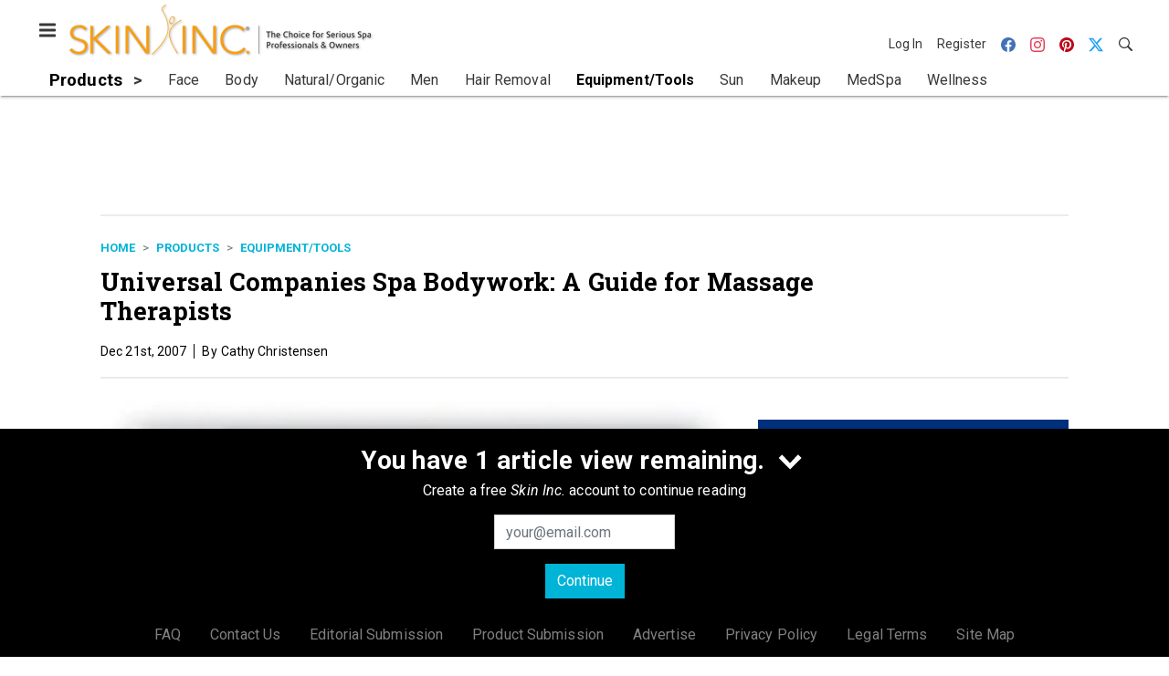

--- FILE ---
content_type: text/html; charset=utf-8
request_url: https://www.google.com/recaptcha/api2/aframe
body_size: 265
content:
<!DOCTYPE HTML><html><head><meta http-equiv="content-type" content="text/html; charset=UTF-8"></head><body><script nonce="DaB4cMHPtSTLPhFMwOz3bQ">/** Anti-fraud and anti-abuse applications only. See google.com/recaptcha */ try{var clients={'sodar':'https://pagead2.googlesyndication.com/pagead/sodar?'};window.addEventListener("message",function(a){try{if(a.source===window.parent){var b=JSON.parse(a.data);var c=clients[b['id']];if(c){var d=document.createElement('img');d.src=c+b['params']+'&rc='+(localStorage.getItem("rc::a")?sessionStorage.getItem("rc::b"):"");window.document.body.appendChild(d);sessionStorage.setItem("rc::e",parseInt(sessionStorage.getItem("rc::e")||0)+1);localStorage.setItem("rc::h",'1769372769387');}}}catch(b){}});window.parent.postMessage("_grecaptcha_ready", "*");}catch(b){}</script></body></html>